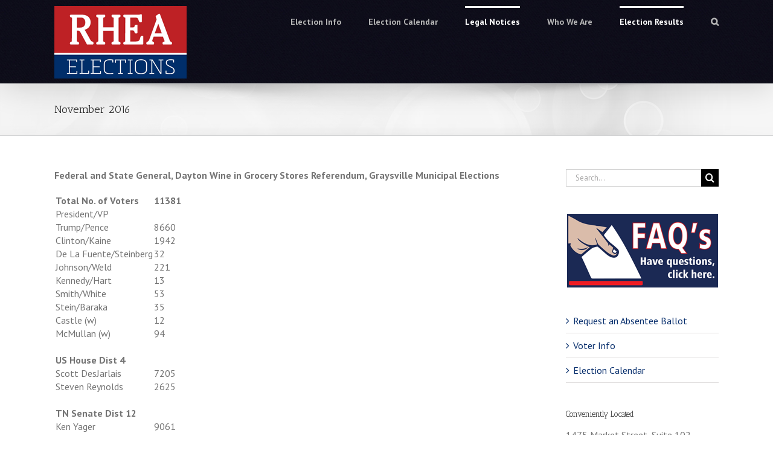

--- FILE ---
content_type: text/css
request_url: https://rheavote.com/wp-content/themes/rhea-vote/style.css?ver=5.8.12
body_size: 172
content:
/*

Theme Name: Avada Child

Description: Child theme for Avada theme

Author: ThemeFusion

Author URI: https://theme-fusion.com

Template: Avada

Version: 1.0.0

Text Domain:  Avada

*/

/* HEADER MODS */

.fusion-sticky-logo-1x {
	margin-bottom:-10px;
	}
	
.fusion-secondary-header {
    min-height: 26px;
    border-bottom: 1px solid transparent;
}	

.fusion-contact-info {
    line-height: 26px !important;
}

.fusion-page-title-bar .entry-title span,
.post-content .entry-title span {
	color: #e10707;
}

.gfield_label .gfield_required {
	display: none;
}

.gform_wrapper .ginput_container_radio .gfield_radio li label {
	font-size: 16px;
	max-width: 92%;
}
.wp-block-table.is-style-stripes td, .wp-block-table.is-style-stripes th {
	width: 340px;
}
	
#field_1_37.gfield.follow_1,
#field_1_34.gfield.followup_2 {
	background-color:#fafafa;
	padding-top: 10px;
	padding-bottom: 5px;
}
#field_1_34.gfield_label.ginput_container.ginput_container_radio {
	    margin-top: 0px;
}

#gfield_description_1_37.gfield_description { 
	padding-top: 0px;
}
   